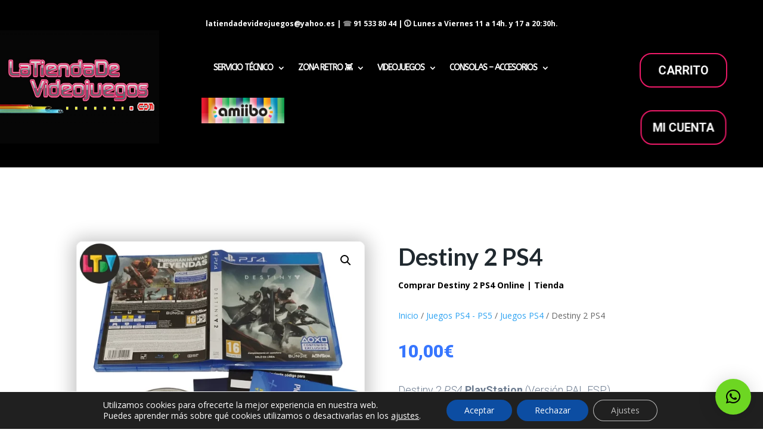

--- FILE ---
content_type: text/css
request_url: https://latiendadevideojuegos.com/wp-content/et-cache/33363/et-core-unified-cpt-tb-57020-tb-30745-tb-56989-deferred-33363.min.css?ver=1769028735
body_size: 725
content:
.et_pb_section_0_tb_footer{min-height:488.9px;transition:border-radius 300ms ease 0ms}.et_pb_section_0_tb_footer.et_pb_section{padding-top:0px;padding-bottom:14px;background-color:#000000!important}.et_pb_row_0_tb_footer{background-color:#000000;min-height:297px}.et_pb_row_0_tb_footer,body #page-container .et-db #et-boc .et-l .et_pb_row_0_tb_footer.et_pb_row,body.et_pb_pagebuilder_layout.single #page-container #et-boc .et-l .et_pb_row_0_tb_footer.et_pb_row,body.et_pb_pagebuilder_layout.single.et_full_width_page #page-container .et_pb_row_0_tb_footer.et_pb_row{width:100%;max-width:1400px}.et_pb_blurb_0_tb_footer.et_pb_blurb .et_pb_module_header,.et_pb_blurb_0_tb_footer.et_pb_blurb .et_pb_module_header a,.et_pb_blurb_1_tb_footer.et_pb_blurb .et_pb_module_header,.et_pb_blurb_1_tb_footer.et_pb_blurb .et_pb_module_header a,.et_pb_blurb_2_tb_footer.et_pb_blurb .et_pb_module_header,.et_pb_blurb_2_tb_footer.et_pb_blurb .et_pb_module_header a,.et_pb_blurb_3_tb_footer.et_pb_blurb .et_pb_module_header,.et_pb_blurb_3_tb_footer.et_pb_blurb .et_pb_module_header a{font-family:'Roboto',Helvetica,Arial,Lucida,sans-serif;font-size:16px;line-height:1.4em}.et_pb_blurb_0_tb_footer.et_pb_blurb p,.et_pb_blurb_1_tb_footer.et_pb_blurb p,.et_pb_blurb_2_tb_footer.et_pb_blurb p,.et_pb_blurb_3_tb_footer.et_pb_blurb p{line-height:1.6em}.et_pb_blurb_0_tb_footer.et_pb_blurb,.et_pb_blurb_1_tb_footer.et_pb_blurb,.et_pb_blurb_2_tb_footer.et_pb_blurb,.et_pb_blurb_3_tb_footer.et_pb_blurb{font-family:'Roboto',Helvetica,Arial,Lucida,sans-serif;font-size:17px;color:#ffffff!important;line-height:1.6em}.et_pb_blurb_0_tb_footer.et_pb_blurb .et_pb_blurb_description a,.et_pb_blurb_1_tb_footer.et_pb_blurb .et_pb_blurb_description a,.et_pb_blurb_2_tb_footer.et_pb_blurb .et_pb_blurb_description a,.et_pb_blurb_3_tb_footer.et_pb_blurb .et_pb_blurb_description a{font-family:'Roboto',Helvetica,Arial,Lucida,sans-serif;font-weight:900;color:#FFFFFF!important}.et_pb_blurb_0_tb_footer .et-pb-icon,.et_pb_blurb_1_tb_footer .et-pb-icon,.et_pb_blurb_2_tb_footer .et-pb-icon,.et_pb_blurb_3_tb_footer .et-pb-icon{font-size:16px;color:#ffffff;font-family:ETmodules!important;font-weight:400!important}.et_pb_text_0_tb_footer.et_pb_text{color:#ffffff!important}.et_pb_text_0_tb_footer{line-height:2.5em;font-family:'Arial',Helvetica,Arial,Lucida,sans-serif;font-weight:700;font-size:17px;line-height:2.5em}.et_pb_text_0_tb_footer.et_pb_text a{color:#ffffff!important;transition:color 300ms ease 0ms}.et_pb_text_0_tb_footer.et_pb_text a:hover{color:#e09900!important}.et_pb_text_0_tb_footer a{font-family:'Roboto',Helvetica,Arial,Lucida,sans-serif;font-weight:700;text-transform:uppercase;line-height:2.5em;text-align:center}ul.et_pb_social_media_follow_0_tb_footer a.icon{border-radius:0px 0px 0px 0px}.et_pb_social_media_follow_0_tb_footer li.et_pb_social_icon a.icon:before{color:#ffffff}.et_pb_social_media_follow_0_tb_footer li a.icon:before{font-size:40px;line-height:80px;height:80px;width:80px}.et_pb_social_media_follow_0_tb_footer li a.icon{height:80px;width:80px}.et_pb_image_0_tb_footer{padding-top:0px;text-align:center}.et_pb_row_1_tb_footer{min-height:87px}.et_pb_row_1_tb_footer,body #page-container .et-db #et-boc .et-l .et_pb_row_1_tb_footer.et_pb_row,body.et_pb_pagebuilder_layout.single #page-container #et-boc .et-l .et_pb_row_1_tb_footer.et_pb_row,body.et_pb_pagebuilder_layout.single.et_full_width_page #page-container .et_pb_row_1_tb_footer.et_pb_row{width:75.1%}.et_pb_image_1_tb_footer,.et_pb_image_3_tb_footer,.et_pb_image_4_tb_footer{text-align:center}.et_pb_image_2_tb_footer{width:100%;text-align:center}.et_pb_column_0_tb_footer{background-color:#000000;padding-top:40px;padding-right:0px;padding-bottom:40px;padding-left:30px}.et_pb_column_1_tb_footer{background-color:#000000;padding-top:40px;padding-bottom:40px}.et_pb_column_2_tb_footer{background-color:#000000;padding-top:40px;padding-right:30px;padding-bottom:40px;padding-left:30px}.et_pb_social_media_follow_network_0_tb_footer a.icon,.et_pb_social_media_follow_network_1_tb_footer a.icon{background-color:#000000!important}.et_pb_social_media_follow li.et_pb_social_media_follow_network_0_tb_footer a,.et_pb_social_media_follow li.et_pb_social_media_follow_network_1_tb_footer a{padding-top:4px;padding-right:4px;padding-bottom:4px;padding-left:4px;width:auto;height:auto}.et_pb_social_media_follow_network_0_tb_footer,.et_pb_social_media_follow_network_1_tb_footer{margin-right:-8px!important}.et_pb_row_0_tb_footer.et_pb_row{padding-top:0px!important;padding-right:0px!important;padding-bottom:0px!important;padding-left:0px!important;margin-left:auto!important;margin-right:auto!important;padding-top:0;padding-right:0px;padding-bottom:0px;padding-left:0px}.et_pb_row_1_tb_footer.et_pb_row{padding-right:49px!important;padding-bottom:54px!important;margin-right:208px!important;margin-left:auto!important;margin-left:auto!important;margin-right:auto!important;padding-right:49px;padding-bottom:54px}@media only screen and (max-width:980px){.et_pb_image_0_tb_footer .et_pb_image_wrap img,.et_pb_image_1_tb_footer .et_pb_image_wrap img,.et_pb_image_2_tb_footer .et_pb_image_wrap img,.et_pb_image_3_tb_footer .et_pb_image_wrap img,.et_pb_image_4_tb_footer .et_pb_image_wrap img{width:auto}.et_pb_column_0_tb_footer{padding-top:30px;padding-right:30px;padding-bottom:30px}.et_pb_column_1_tb_footer{padding-top:30px;padding-right:30px;padding-bottom:30px;padding-left:30px}.et_pb_column_2_tb_footer{padding-top:30px;padding-bottom:30px}}@media only screen and (max-width:767px){.et_pb_blurb_0_tb_footer.et_pb_blurb .et_pb_blurb_description a,.et_pb_blurb_1_tb_footer.et_pb_blurb .et_pb_blurb_description a,.et_pb_blurb_2_tb_footer.et_pb_blurb .et_pb_blurb_description a,.et_pb_blurb_3_tb_footer.et_pb_blurb .et_pb_blurb_description a,.et_pb_text_0_tb_footer{font-size:20px}.et_pb_image_0_tb_footer .et_pb_image_wrap img,.et_pb_image_1_tb_footer .et_pb_image_wrap img,.et_pb_image_2_tb_footer .et_pb_image_wrap img,.et_pb_image_3_tb_footer .et_pb_image_wrap img,.et_pb_image_4_tb_footer .et_pb_image_wrap img{width:auto}.et_pb_column_1_tb_footer{padding-left:30px}}